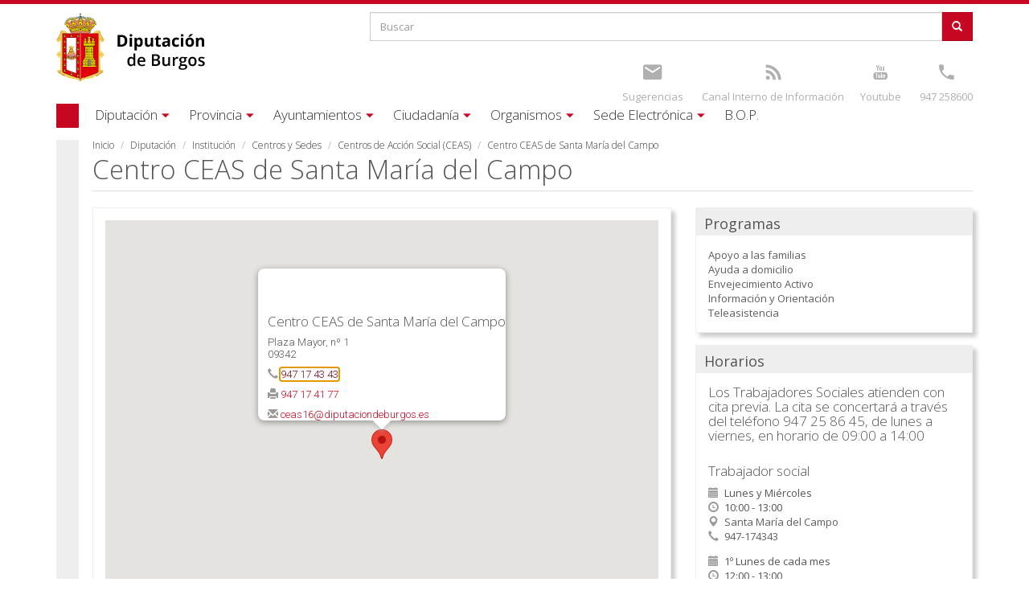

--- FILE ---
content_type: text/html; charset=utf-8
request_url: https://www.google.com/recaptcha/api2/aframe
body_size: 266
content:
<!DOCTYPE HTML><html><head><meta http-equiv="content-type" content="text/html; charset=UTF-8"></head><body><script nonce="tfNIOdYzX0pYYctRUi-93Q">/** Anti-fraud and anti-abuse applications only. See google.com/recaptcha */ try{var clients={'sodar':'https://pagead2.googlesyndication.com/pagead/sodar?'};window.addEventListener("message",function(a){try{if(a.source===window.parent){var b=JSON.parse(a.data);var c=clients[b['id']];if(c){var d=document.createElement('img');d.src=c+b['params']+'&rc='+(localStorage.getItem("rc::a")?sessionStorage.getItem("rc::b"):"");window.document.body.appendChild(d);sessionStorage.setItem("rc::e",parseInt(sessionStorage.getItem("rc::e")||0)+1);localStorage.setItem("rc::h",'1769026739979');}}}catch(b){}});window.parent.postMessage("_grecaptcha_ready", "*");}catch(b){}</script></body></html>